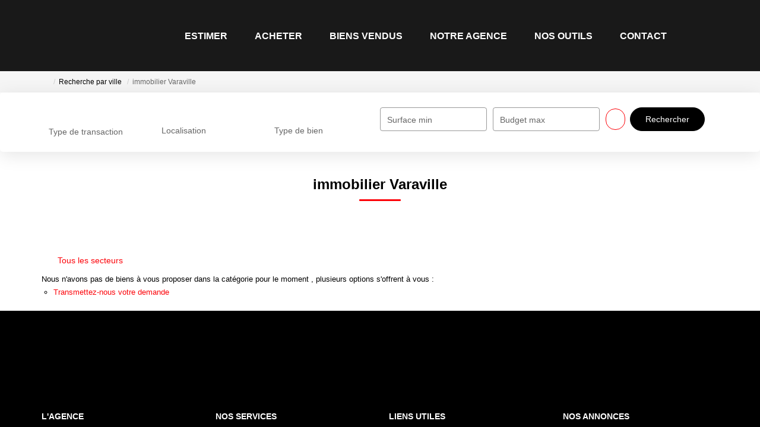

--- FILE ---
content_type: text/html; charset=UTF-8
request_url: https://www.ava-immo-caen.com/ville_bien/Varaville_1___/immobilier-varaville.html
body_size: 2337
content:
<!DOCTYPE html>
<html lang="en">
<head>
    <meta charset="utf-8">
    <meta name="viewport" content="width=device-width, initial-scale=1">
    <title></title>
    <style>
        body {
            font-family: "Arial";
        }
    </style>
    <script type="text/javascript">
    window.awsWafCookieDomainList = [];
    window.gokuProps = {
"key":"AQIDAHjcYu/GjX+QlghicBgQ/7bFaQZ+m5FKCMDnO+vTbNg96AF//FbQrryZ41JmkvmNlf9BAAAAfjB8BgkqhkiG9w0BBwagbzBtAgEAMGgGCSqGSIb3DQEHATAeBglghkgBZQMEAS4wEQQMRCz59vp0iNhOtmjPAgEQgDu7Gi1c9x0ZvmZ0glH5OKYbw1vi7zSf8f8+tH2YEckT5Z8I7bFwfywZ77EwIeMV8YtOGqFSnv6gclaiWg==",
          "iv":"CgAGryIkMQAACIb6",
          "context":"PQP8JYxythnnLTfQScnDtnnBOBif2zykDT2Pgac5kxCLgQAidFRcddewuCCBa3YuwWxxrq4OjzVlnPtcwEUv00n/JXuIN4t7BvSRV0G4o4V0/VI81fbvFhZQZtru7z5U0aYClDBxesd/s0RuzIpATXqkvVMEUgbkZk1YYlDUrOERjxfWyWn/wLNlJUtxsuc0U2zaC6keThTHyzpsRomwThNocVokMylSu/hbWagXNK9b5282gDWrk+eMFnUOmS230RYYVjRIh5R1Gh+8PcmjFj12IiJvrQdiUKPR4Nu6dWZZ6Y4ghxCOwdDDYj2a2znV+o/8vnURa8MMwj4k9f3TTBhBHHM5P8cvcyIbjCL+xSrvWQqzSNDQnwemjv9s/kmK7XssdfNr//QR3aafR2jgSxQBdhSOlgNj/3a3Y+b8fHO85G4A06kCFFFHCLpZIfEDsrXsL80Hd2kB0BcSOJBCO+9jclEe/[base64]/3V7nBeHm4MnqmRjsoe1DJQ8kUDNKkipfUmtrR+ze2godF3fpG0ZoNB87I5gxQfYq9aP3ksdQ5imlhrSXGgydOP33snvuHk30aZ+XjWXQkT9UY4Yrc="
};
    </script>
    <script src="https://7813e45193b3.47e58bb0.eu-west-3.token.awswaf.com/7813e45193b3/28fa1170bc90/1cc501575660/challenge.js"></script>
</head>
<body>
    <div id="challenge-container"></div>
    <script type="text/javascript">
        AwsWafIntegration.saveReferrer();
        AwsWafIntegration.checkForceRefresh().then((forceRefresh) => {
            if (forceRefresh) {
                AwsWafIntegration.forceRefreshToken().then(() => {
                    window.location.reload(true);
                });
            } else {
                AwsWafIntegration.getToken().then(() => {
                    window.location.reload(true);
                });
            }
        });
    </script>
    <noscript>
        <h1>JavaScript is disabled</h1>
        In order to continue, we need to verify that you're not a robot.
        This requires JavaScript. Enable JavaScript and then reload the page.
    </noscript>
</body>
</html>